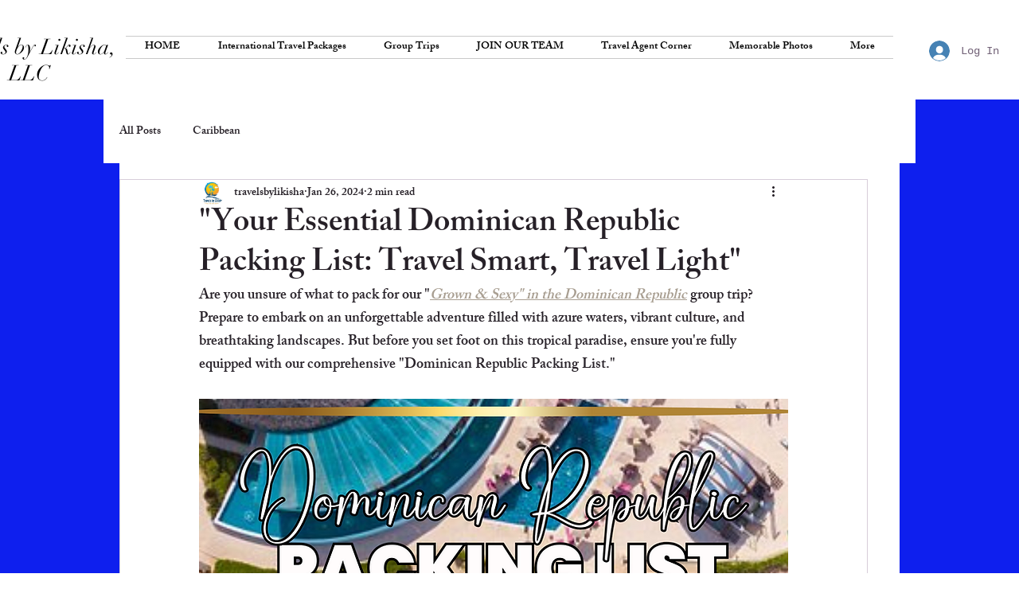

--- FILE ---
content_type: text/css; charset=utf-8
request_url: https://www.travelsbylikisha.com/_serverless/pro-gallery-css-v4-server/layoutCss?ver=2&id=2fovh328636-not-scoped&items=3460_2048_1152%7C3355_2048_1464%7C3378_603_720%7C3479_2048_1435%7C3401_2048_1530%7C3315_1676_2048%7C3385_2048_1536%7C3412_2048_1365%7C3138_2048_1618%7C3510_1080_1350%7C3608_2048_1364%7C3251_2048_1330&container=3436.921875_740_1307_720&options=gallerySizeType:px%7CenableInfiniteScroll:true%7CtitlePlacement:SHOW_ON_HOVER%7CgridStyle:1%7CimageMargin:5%7CgalleryLayout:2%7CisVertical:true%7CnumberOfImagesPerRow:3%7CgallerySizePx:300%7CcubeRatio:1%7CcubeType:fill%7CgalleryThumbnailsAlignment:none
body_size: -130
content:
#pro-gallery-2fovh328636-not-scoped [data-hook="item-container"][data-idx="0"].gallery-item-container{opacity: 1 !important;display: block !important;transition: opacity .2s ease !important;top: 0px !important;left: 0px !important;right: auto !important;height: 243px !important;width: 243px !important;} #pro-gallery-2fovh328636-not-scoped [data-hook="item-container"][data-idx="0"] .gallery-item-common-info-outer{height: 100% !important;} #pro-gallery-2fovh328636-not-scoped [data-hook="item-container"][data-idx="0"] .gallery-item-common-info{height: 100% !important;width: 100% !important;} #pro-gallery-2fovh328636-not-scoped [data-hook="item-container"][data-idx="0"] .gallery-item-wrapper{width: 243px !important;height: 243px !important;margin: 0 !important;} #pro-gallery-2fovh328636-not-scoped [data-hook="item-container"][data-idx="0"] .gallery-item-content{width: 243px !important;height: 243px !important;margin: 0px 0px !important;opacity: 1 !important;} #pro-gallery-2fovh328636-not-scoped [data-hook="item-container"][data-idx="0"] .gallery-item-hover{width: 243px !important;height: 243px !important;opacity: 1 !important;} #pro-gallery-2fovh328636-not-scoped [data-hook="item-container"][data-idx="0"] .item-hover-flex-container{width: 243px !important;height: 243px !important;margin: 0px 0px !important;opacity: 1 !important;} #pro-gallery-2fovh328636-not-scoped [data-hook="item-container"][data-idx="0"] .gallery-item-wrapper img{width: 100% !important;height: 100% !important;opacity: 1 !important;} #pro-gallery-2fovh328636-not-scoped [data-hook="item-container"][data-idx="1"].gallery-item-container{opacity: 1 !important;display: block !important;transition: opacity .2s ease !important;top: 0px !important;left: 248px !important;right: auto !important;height: 243px !important;width: 244px !important;} #pro-gallery-2fovh328636-not-scoped [data-hook="item-container"][data-idx="1"] .gallery-item-common-info-outer{height: 100% !important;} #pro-gallery-2fovh328636-not-scoped [data-hook="item-container"][data-idx="1"] .gallery-item-common-info{height: 100% !important;width: 100% !important;} #pro-gallery-2fovh328636-not-scoped [data-hook="item-container"][data-idx="1"] .gallery-item-wrapper{width: 244px !important;height: 243px !important;margin: 0 !important;} #pro-gallery-2fovh328636-not-scoped [data-hook="item-container"][data-idx="1"] .gallery-item-content{width: 244px !important;height: 243px !important;margin: 0px 0px !important;opacity: 1 !important;} #pro-gallery-2fovh328636-not-scoped [data-hook="item-container"][data-idx="1"] .gallery-item-hover{width: 244px !important;height: 243px !important;opacity: 1 !important;} #pro-gallery-2fovh328636-not-scoped [data-hook="item-container"][data-idx="1"] .item-hover-flex-container{width: 244px !important;height: 243px !important;margin: 0px 0px !important;opacity: 1 !important;} #pro-gallery-2fovh328636-not-scoped [data-hook="item-container"][data-idx="1"] .gallery-item-wrapper img{width: 100% !important;height: 100% !important;opacity: 1 !important;} #pro-gallery-2fovh328636-not-scoped [data-hook="item-container"][data-idx="2"].gallery-item-container{opacity: 1 !important;display: block !important;transition: opacity .2s ease !important;top: 0px !important;left: 497px !important;right: auto !important;height: 243px !important;width: 243px !important;} #pro-gallery-2fovh328636-not-scoped [data-hook="item-container"][data-idx="2"] .gallery-item-common-info-outer{height: 100% !important;} #pro-gallery-2fovh328636-not-scoped [data-hook="item-container"][data-idx="2"] .gallery-item-common-info{height: 100% !important;width: 100% !important;} #pro-gallery-2fovh328636-not-scoped [data-hook="item-container"][data-idx="2"] .gallery-item-wrapper{width: 243px !important;height: 243px !important;margin: 0 !important;} #pro-gallery-2fovh328636-not-scoped [data-hook="item-container"][data-idx="2"] .gallery-item-content{width: 243px !important;height: 243px !important;margin: 0px 0px !important;opacity: 1 !important;} #pro-gallery-2fovh328636-not-scoped [data-hook="item-container"][data-idx="2"] .gallery-item-hover{width: 243px !important;height: 243px !important;opacity: 1 !important;} #pro-gallery-2fovh328636-not-scoped [data-hook="item-container"][data-idx="2"] .item-hover-flex-container{width: 243px !important;height: 243px !important;margin: 0px 0px !important;opacity: 1 !important;} #pro-gallery-2fovh328636-not-scoped [data-hook="item-container"][data-idx="2"] .gallery-item-wrapper img{width: 100% !important;height: 100% !important;opacity: 1 !important;} #pro-gallery-2fovh328636-not-scoped [data-hook="item-container"][data-idx="3"]{display: none !important;} #pro-gallery-2fovh328636-not-scoped [data-hook="item-container"][data-idx="4"]{display: none !important;} #pro-gallery-2fovh328636-not-scoped [data-hook="item-container"][data-idx="5"]{display: none !important;} #pro-gallery-2fovh328636-not-scoped [data-hook="item-container"][data-idx="6"]{display: none !important;} #pro-gallery-2fovh328636-not-scoped [data-hook="item-container"][data-idx="7"]{display: none !important;} #pro-gallery-2fovh328636-not-scoped [data-hook="item-container"][data-idx="8"]{display: none !important;} #pro-gallery-2fovh328636-not-scoped [data-hook="item-container"][data-idx="9"]{display: none !important;} #pro-gallery-2fovh328636-not-scoped [data-hook="item-container"][data-idx="10"]{display: none !important;} #pro-gallery-2fovh328636-not-scoped [data-hook="item-container"][data-idx="11"]{display: none !important;} #pro-gallery-2fovh328636-not-scoped .pro-gallery-prerender{height:987px !important;}#pro-gallery-2fovh328636-not-scoped {height:987px !important; width:740px !important;}#pro-gallery-2fovh328636-not-scoped .pro-gallery-margin-container {height:987px !important;}#pro-gallery-2fovh328636-not-scoped .pro-gallery {height:987px !important; width:740px !important;}#pro-gallery-2fovh328636-not-scoped .pro-gallery-parent-container {height:987px !important; width:745px !important;}